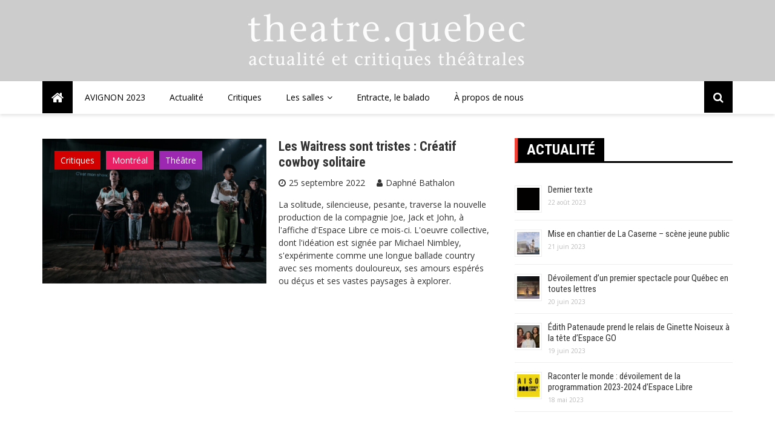

--- FILE ---
content_type: text/html; charset=UTF-8
request_url: https://theatre.quebec/tag/western/
body_size: 15494
content:
<!doctype html>
<html lang="fr-FR">
<head>
	<meta charset="UTF-8">
	<meta name="viewport" content="width=device-width, initial-scale=1">
	<link rel="profile" href="http://gmpg.org/xfn/11">

	<title>western &#8211; Theatre.Quebec</title>
<meta name='robots' content='max-image-preview:large' />
<link rel='dns-prefetch' href='//fonts.googleapis.com' />
<link rel="alternate" type="application/rss+xml" title="Theatre.Quebec &raquo; Flux" href="https://theatre.quebec/feed/" />
<link rel="alternate" type="application/rss+xml" title="Theatre.Quebec &raquo; Flux des commentaires" href="https://theatre.quebec/comments/feed/" />
<link rel="alternate" type="application/rss+xml" title="Theatre.Quebec &raquo; Flux de l’étiquette western" href="https://theatre.quebec/tag/western/feed/" />
		<!-- This site uses the Google Analytics by MonsterInsights plugin v9.11.1 - Using Analytics tracking - https://www.monsterinsights.com/ -->
							<script src="//www.googletagmanager.com/gtag/js?id=G-JB0YT9BNED"  data-cfasync="false" data-wpfc-render="false" type="text/javascript" async></script>
			<script data-cfasync="false" data-wpfc-render="false" type="text/javascript">
				var mi_version = '9.11.1';
				var mi_track_user = true;
				var mi_no_track_reason = '';
								var MonsterInsightsDefaultLocations = {"page_location":"https:\/\/theatre.quebec\/tag\/western\/"};
								if ( typeof MonsterInsightsPrivacyGuardFilter === 'function' ) {
					var MonsterInsightsLocations = (typeof MonsterInsightsExcludeQuery === 'object') ? MonsterInsightsPrivacyGuardFilter( MonsterInsightsExcludeQuery ) : MonsterInsightsPrivacyGuardFilter( MonsterInsightsDefaultLocations );
				} else {
					var MonsterInsightsLocations = (typeof MonsterInsightsExcludeQuery === 'object') ? MonsterInsightsExcludeQuery : MonsterInsightsDefaultLocations;
				}

								var disableStrs = [
										'ga-disable-G-JB0YT9BNED',
									];

				/* Function to detect opted out users */
				function __gtagTrackerIsOptedOut() {
					for (var index = 0; index < disableStrs.length; index++) {
						if (document.cookie.indexOf(disableStrs[index] + '=true') > -1) {
							return true;
						}
					}

					return false;
				}

				/* Disable tracking if the opt-out cookie exists. */
				if (__gtagTrackerIsOptedOut()) {
					for (var index = 0; index < disableStrs.length; index++) {
						window[disableStrs[index]] = true;
					}
				}

				/* Opt-out function */
				function __gtagTrackerOptout() {
					for (var index = 0; index < disableStrs.length; index++) {
						document.cookie = disableStrs[index] + '=true; expires=Thu, 31 Dec 2099 23:59:59 UTC; path=/';
						window[disableStrs[index]] = true;
					}
				}

				if ('undefined' === typeof gaOptout) {
					function gaOptout() {
						__gtagTrackerOptout();
					}
				}
								window.dataLayer = window.dataLayer || [];

				window.MonsterInsightsDualTracker = {
					helpers: {},
					trackers: {},
				};
				if (mi_track_user) {
					function __gtagDataLayer() {
						dataLayer.push(arguments);
					}

					function __gtagTracker(type, name, parameters) {
						if (!parameters) {
							parameters = {};
						}

						if (parameters.send_to) {
							__gtagDataLayer.apply(null, arguments);
							return;
						}

						if (type === 'event') {
														parameters.send_to = monsterinsights_frontend.v4_id;
							var hookName = name;
							if (typeof parameters['event_category'] !== 'undefined') {
								hookName = parameters['event_category'] + ':' + name;
							}

							if (typeof MonsterInsightsDualTracker.trackers[hookName] !== 'undefined') {
								MonsterInsightsDualTracker.trackers[hookName](parameters);
							} else {
								__gtagDataLayer('event', name, parameters);
							}
							
						} else {
							__gtagDataLayer.apply(null, arguments);
						}
					}

					__gtagTracker('js', new Date());
					__gtagTracker('set', {
						'developer_id.dZGIzZG': true,
											});
					if ( MonsterInsightsLocations.page_location ) {
						__gtagTracker('set', MonsterInsightsLocations);
					}
										__gtagTracker('config', 'G-JB0YT9BNED', {"forceSSL":"true","link_attribution":"true"} );
										window.gtag = __gtagTracker;										(function () {
						/* https://developers.google.com/analytics/devguides/collection/analyticsjs/ */
						/* ga and __gaTracker compatibility shim. */
						var noopfn = function () {
							return null;
						};
						var newtracker = function () {
							return new Tracker();
						};
						var Tracker = function () {
							return null;
						};
						var p = Tracker.prototype;
						p.get = noopfn;
						p.set = noopfn;
						p.send = function () {
							var args = Array.prototype.slice.call(arguments);
							args.unshift('send');
							__gaTracker.apply(null, args);
						};
						var __gaTracker = function () {
							var len = arguments.length;
							if (len === 0) {
								return;
							}
							var f = arguments[len - 1];
							if (typeof f !== 'object' || f === null || typeof f.hitCallback !== 'function') {
								if ('send' === arguments[0]) {
									var hitConverted, hitObject = false, action;
									if ('event' === arguments[1]) {
										if ('undefined' !== typeof arguments[3]) {
											hitObject = {
												'eventAction': arguments[3],
												'eventCategory': arguments[2],
												'eventLabel': arguments[4],
												'value': arguments[5] ? arguments[5] : 1,
											}
										}
									}
									if ('pageview' === arguments[1]) {
										if ('undefined' !== typeof arguments[2]) {
											hitObject = {
												'eventAction': 'page_view',
												'page_path': arguments[2],
											}
										}
									}
									if (typeof arguments[2] === 'object') {
										hitObject = arguments[2];
									}
									if (typeof arguments[5] === 'object') {
										Object.assign(hitObject, arguments[5]);
									}
									if ('undefined' !== typeof arguments[1].hitType) {
										hitObject = arguments[1];
										if ('pageview' === hitObject.hitType) {
											hitObject.eventAction = 'page_view';
										}
									}
									if (hitObject) {
										action = 'timing' === arguments[1].hitType ? 'timing_complete' : hitObject.eventAction;
										hitConverted = mapArgs(hitObject);
										__gtagTracker('event', action, hitConverted);
									}
								}
								return;
							}

							function mapArgs(args) {
								var arg, hit = {};
								var gaMap = {
									'eventCategory': 'event_category',
									'eventAction': 'event_action',
									'eventLabel': 'event_label',
									'eventValue': 'event_value',
									'nonInteraction': 'non_interaction',
									'timingCategory': 'event_category',
									'timingVar': 'name',
									'timingValue': 'value',
									'timingLabel': 'event_label',
									'page': 'page_path',
									'location': 'page_location',
									'title': 'page_title',
									'referrer' : 'page_referrer',
								};
								for (arg in args) {
																		if (!(!args.hasOwnProperty(arg) || !gaMap.hasOwnProperty(arg))) {
										hit[gaMap[arg]] = args[arg];
									} else {
										hit[arg] = args[arg];
									}
								}
								return hit;
							}

							try {
								f.hitCallback();
							} catch (ex) {
							}
						};
						__gaTracker.create = newtracker;
						__gaTracker.getByName = newtracker;
						__gaTracker.getAll = function () {
							return [];
						};
						__gaTracker.remove = noopfn;
						__gaTracker.loaded = true;
						window['__gaTracker'] = __gaTracker;
					})();
									} else {
										console.log("");
					(function () {
						function __gtagTracker() {
							return null;
						}

						window['__gtagTracker'] = __gtagTracker;
						window['gtag'] = __gtagTracker;
					})();
									}
			</script>
							<!-- / Google Analytics by MonsterInsights -->
		<style id='wp-img-auto-sizes-contain-inline-css' type='text/css'>
img:is([sizes=auto i],[sizes^="auto," i]){contain-intrinsic-size:3000px 1500px}
/*# sourceURL=wp-img-auto-sizes-contain-inline-css */
</style>
<style id='wp-emoji-styles-inline-css' type='text/css'>

	img.wp-smiley, img.emoji {
		display: inline !important;
		border: none !important;
		box-shadow: none !important;
		height: 1em !important;
		width: 1em !important;
		margin: 0 0.07em !important;
		vertical-align: -0.1em !important;
		background: none !important;
		padding: 0 !important;
	}
/*# sourceURL=wp-emoji-styles-inline-css */
</style>
<style id='wp-block-library-inline-css' type='text/css'>
:root{--wp-block-synced-color:#7a00df;--wp-block-synced-color--rgb:122,0,223;--wp-bound-block-color:var(--wp-block-synced-color);--wp-editor-canvas-background:#ddd;--wp-admin-theme-color:#007cba;--wp-admin-theme-color--rgb:0,124,186;--wp-admin-theme-color-darker-10:#006ba1;--wp-admin-theme-color-darker-10--rgb:0,107,160.5;--wp-admin-theme-color-darker-20:#005a87;--wp-admin-theme-color-darker-20--rgb:0,90,135;--wp-admin-border-width-focus:2px}@media (min-resolution:192dpi){:root{--wp-admin-border-width-focus:1.5px}}.wp-element-button{cursor:pointer}:root .has-very-light-gray-background-color{background-color:#eee}:root .has-very-dark-gray-background-color{background-color:#313131}:root .has-very-light-gray-color{color:#eee}:root .has-very-dark-gray-color{color:#313131}:root .has-vivid-green-cyan-to-vivid-cyan-blue-gradient-background{background:linear-gradient(135deg,#00d084,#0693e3)}:root .has-purple-crush-gradient-background{background:linear-gradient(135deg,#34e2e4,#4721fb 50%,#ab1dfe)}:root .has-hazy-dawn-gradient-background{background:linear-gradient(135deg,#faaca8,#dad0ec)}:root .has-subdued-olive-gradient-background{background:linear-gradient(135deg,#fafae1,#67a671)}:root .has-atomic-cream-gradient-background{background:linear-gradient(135deg,#fdd79a,#004a59)}:root .has-nightshade-gradient-background{background:linear-gradient(135deg,#330968,#31cdcf)}:root .has-midnight-gradient-background{background:linear-gradient(135deg,#020381,#2874fc)}:root{--wp--preset--font-size--normal:16px;--wp--preset--font-size--huge:42px}.has-regular-font-size{font-size:1em}.has-larger-font-size{font-size:2.625em}.has-normal-font-size{font-size:var(--wp--preset--font-size--normal)}.has-huge-font-size{font-size:var(--wp--preset--font-size--huge)}.has-text-align-center{text-align:center}.has-text-align-left{text-align:left}.has-text-align-right{text-align:right}.has-fit-text{white-space:nowrap!important}#end-resizable-editor-section{display:none}.aligncenter{clear:both}.items-justified-left{justify-content:flex-start}.items-justified-center{justify-content:center}.items-justified-right{justify-content:flex-end}.items-justified-space-between{justify-content:space-between}.screen-reader-text{border:0;clip-path:inset(50%);height:1px;margin:-1px;overflow:hidden;padding:0;position:absolute;width:1px;word-wrap:normal!important}.screen-reader-text:focus{background-color:#ddd;clip-path:none;color:#444;display:block;font-size:1em;height:auto;left:5px;line-height:normal;padding:15px 23px 14px;text-decoration:none;top:5px;width:auto;z-index:100000}html :where(.has-border-color){border-style:solid}html :where([style*=border-top-color]){border-top-style:solid}html :where([style*=border-right-color]){border-right-style:solid}html :where([style*=border-bottom-color]){border-bottom-style:solid}html :where([style*=border-left-color]){border-left-style:solid}html :where([style*=border-width]){border-style:solid}html :where([style*=border-top-width]){border-top-style:solid}html :where([style*=border-right-width]){border-right-style:solid}html :where([style*=border-bottom-width]){border-bottom-style:solid}html :where([style*=border-left-width]){border-left-style:solid}html :where(img[class*=wp-image-]){height:auto;max-width:100%}:where(figure){margin:0 0 1em}html :where(.is-position-sticky){--wp-admin--admin-bar--position-offset:var(--wp-admin--admin-bar--height,0px)}@media screen and (max-width:600px){html :where(.is-position-sticky){--wp-admin--admin-bar--position-offset:0px}}

/*# sourceURL=wp-block-library-inline-css */
</style><style id='global-styles-inline-css' type='text/css'>
:root{--wp--preset--aspect-ratio--square: 1;--wp--preset--aspect-ratio--4-3: 4/3;--wp--preset--aspect-ratio--3-4: 3/4;--wp--preset--aspect-ratio--3-2: 3/2;--wp--preset--aspect-ratio--2-3: 2/3;--wp--preset--aspect-ratio--16-9: 16/9;--wp--preset--aspect-ratio--9-16: 9/16;--wp--preset--color--black: #000000;--wp--preset--color--cyan-bluish-gray: #abb8c3;--wp--preset--color--white: #ffffff;--wp--preset--color--pale-pink: #f78da7;--wp--preset--color--vivid-red: #cf2e2e;--wp--preset--color--luminous-vivid-orange: #ff6900;--wp--preset--color--luminous-vivid-amber: #fcb900;--wp--preset--color--light-green-cyan: #7bdcb5;--wp--preset--color--vivid-green-cyan: #00d084;--wp--preset--color--pale-cyan-blue: #8ed1fc;--wp--preset--color--vivid-cyan-blue: #0693e3;--wp--preset--color--vivid-purple: #9b51e0;--wp--preset--gradient--vivid-cyan-blue-to-vivid-purple: linear-gradient(135deg,rgb(6,147,227) 0%,rgb(155,81,224) 100%);--wp--preset--gradient--light-green-cyan-to-vivid-green-cyan: linear-gradient(135deg,rgb(122,220,180) 0%,rgb(0,208,130) 100%);--wp--preset--gradient--luminous-vivid-amber-to-luminous-vivid-orange: linear-gradient(135deg,rgb(252,185,0) 0%,rgb(255,105,0) 100%);--wp--preset--gradient--luminous-vivid-orange-to-vivid-red: linear-gradient(135deg,rgb(255,105,0) 0%,rgb(207,46,46) 100%);--wp--preset--gradient--very-light-gray-to-cyan-bluish-gray: linear-gradient(135deg,rgb(238,238,238) 0%,rgb(169,184,195) 100%);--wp--preset--gradient--cool-to-warm-spectrum: linear-gradient(135deg,rgb(74,234,220) 0%,rgb(151,120,209) 20%,rgb(207,42,186) 40%,rgb(238,44,130) 60%,rgb(251,105,98) 80%,rgb(254,248,76) 100%);--wp--preset--gradient--blush-light-purple: linear-gradient(135deg,rgb(255,206,236) 0%,rgb(152,150,240) 100%);--wp--preset--gradient--blush-bordeaux: linear-gradient(135deg,rgb(254,205,165) 0%,rgb(254,45,45) 50%,rgb(107,0,62) 100%);--wp--preset--gradient--luminous-dusk: linear-gradient(135deg,rgb(255,203,112) 0%,rgb(199,81,192) 50%,rgb(65,88,208) 100%);--wp--preset--gradient--pale-ocean: linear-gradient(135deg,rgb(255,245,203) 0%,rgb(182,227,212) 50%,rgb(51,167,181) 100%);--wp--preset--gradient--electric-grass: linear-gradient(135deg,rgb(202,248,128) 0%,rgb(113,206,126) 100%);--wp--preset--gradient--midnight: linear-gradient(135deg,rgb(2,3,129) 0%,rgb(40,116,252) 100%);--wp--preset--font-size--small: 13px;--wp--preset--font-size--medium: 20px;--wp--preset--font-size--large: 36px;--wp--preset--font-size--x-large: 42px;--wp--preset--spacing--20: 0.44rem;--wp--preset--spacing--30: 0.67rem;--wp--preset--spacing--40: 1rem;--wp--preset--spacing--50: 1.5rem;--wp--preset--spacing--60: 2.25rem;--wp--preset--spacing--70: 3.38rem;--wp--preset--spacing--80: 5.06rem;--wp--preset--shadow--natural: 6px 6px 9px rgba(0, 0, 0, 0.2);--wp--preset--shadow--deep: 12px 12px 50px rgba(0, 0, 0, 0.4);--wp--preset--shadow--sharp: 6px 6px 0px rgba(0, 0, 0, 0.2);--wp--preset--shadow--outlined: 6px 6px 0px -3px rgb(255, 255, 255), 6px 6px rgb(0, 0, 0);--wp--preset--shadow--crisp: 6px 6px 0px rgb(0, 0, 0);}:where(.is-layout-flex){gap: 0.5em;}:where(.is-layout-grid){gap: 0.5em;}body .is-layout-flex{display: flex;}.is-layout-flex{flex-wrap: wrap;align-items: center;}.is-layout-flex > :is(*, div){margin: 0;}body .is-layout-grid{display: grid;}.is-layout-grid > :is(*, div){margin: 0;}:where(.wp-block-columns.is-layout-flex){gap: 2em;}:where(.wp-block-columns.is-layout-grid){gap: 2em;}:where(.wp-block-post-template.is-layout-flex){gap: 1.25em;}:where(.wp-block-post-template.is-layout-grid){gap: 1.25em;}.has-black-color{color: var(--wp--preset--color--black) !important;}.has-cyan-bluish-gray-color{color: var(--wp--preset--color--cyan-bluish-gray) !important;}.has-white-color{color: var(--wp--preset--color--white) !important;}.has-pale-pink-color{color: var(--wp--preset--color--pale-pink) !important;}.has-vivid-red-color{color: var(--wp--preset--color--vivid-red) !important;}.has-luminous-vivid-orange-color{color: var(--wp--preset--color--luminous-vivid-orange) !important;}.has-luminous-vivid-amber-color{color: var(--wp--preset--color--luminous-vivid-amber) !important;}.has-light-green-cyan-color{color: var(--wp--preset--color--light-green-cyan) !important;}.has-vivid-green-cyan-color{color: var(--wp--preset--color--vivid-green-cyan) !important;}.has-pale-cyan-blue-color{color: var(--wp--preset--color--pale-cyan-blue) !important;}.has-vivid-cyan-blue-color{color: var(--wp--preset--color--vivid-cyan-blue) !important;}.has-vivid-purple-color{color: var(--wp--preset--color--vivid-purple) !important;}.has-black-background-color{background-color: var(--wp--preset--color--black) !important;}.has-cyan-bluish-gray-background-color{background-color: var(--wp--preset--color--cyan-bluish-gray) !important;}.has-white-background-color{background-color: var(--wp--preset--color--white) !important;}.has-pale-pink-background-color{background-color: var(--wp--preset--color--pale-pink) !important;}.has-vivid-red-background-color{background-color: var(--wp--preset--color--vivid-red) !important;}.has-luminous-vivid-orange-background-color{background-color: var(--wp--preset--color--luminous-vivid-orange) !important;}.has-luminous-vivid-amber-background-color{background-color: var(--wp--preset--color--luminous-vivid-amber) !important;}.has-light-green-cyan-background-color{background-color: var(--wp--preset--color--light-green-cyan) !important;}.has-vivid-green-cyan-background-color{background-color: var(--wp--preset--color--vivid-green-cyan) !important;}.has-pale-cyan-blue-background-color{background-color: var(--wp--preset--color--pale-cyan-blue) !important;}.has-vivid-cyan-blue-background-color{background-color: var(--wp--preset--color--vivid-cyan-blue) !important;}.has-vivid-purple-background-color{background-color: var(--wp--preset--color--vivid-purple) !important;}.has-black-border-color{border-color: var(--wp--preset--color--black) !important;}.has-cyan-bluish-gray-border-color{border-color: var(--wp--preset--color--cyan-bluish-gray) !important;}.has-white-border-color{border-color: var(--wp--preset--color--white) !important;}.has-pale-pink-border-color{border-color: var(--wp--preset--color--pale-pink) !important;}.has-vivid-red-border-color{border-color: var(--wp--preset--color--vivid-red) !important;}.has-luminous-vivid-orange-border-color{border-color: var(--wp--preset--color--luminous-vivid-orange) !important;}.has-luminous-vivid-amber-border-color{border-color: var(--wp--preset--color--luminous-vivid-amber) !important;}.has-light-green-cyan-border-color{border-color: var(--wp--preset--color--light-green-cyan) !important;}.has-vivid-green-cyan-border-color{border-color: var(--wp--preset--color--vivid-green-cyan) !important;}.has-pale-cyan-blue-border-color{border-color: var(--wp--preset--color--pale-cyan-blue) !important;}.has-vivid-cyan-blue-border-color{border-color: var(--wp--preset--color--vivid-cyan-blue) !important;}.has-vivid-purple-border-color{border-color: var(--wp--preset--color--vivid-purple) !important;}.has-vivid-cyan-blue-to-vivid-purple-gradient-background{background: var(--wp--preset--gradient--vivid-cyan-blue-to-vivid-purple) !important;}.has-light-green-cyan-to-vivid-green-cyan-gradient-background{background: var(--wp--preset--gradient--light-green-cyan-to-vivid-green-cyan) !important;}.has-luminous-vivid-amber-to-luminous-vivid-orange-gradient-background{background: var(--wp--preset--gradient--luminous-vivid-amber-to-luminous-vivid-orange) !important;}.has-luminous-vivid-orange-to-vivid-red-gradient-background{background: var(--wp--preset--gradient--luminous-vivid-orange-to-vivid-red) !important;}.has-very-light-gray-to-cyan-bluish-gray-gradient-background{background: var(--wp--preset--gradient--very-light-gray-to-cyan-bluish-gray) !important;}.has-cool-to-warm-spectrum-gradient-background{background: var(--wp--preset--gradient--cool-to-warm-spectrum) !important;}.has-blush-light-purple-gradient-background{background: var(--wp--preset--gradient--blush-light-purple) !important;}.has-blush-bordeaux-gradient-background{background: var(--wp--preset--gradient--blush-bordeaux) !important;}.has-luminous-dusk-gradient-background{background: var(--wp--preset--gradient--luminous-dusk) !important;}.has-pale-ocean-gradient-background{background: var(--wp--preset--gradient--pale-ocean) !important;}.has-electric-grass-gradient-background{background: var(--wp--preset--gradient--electric-grass) !important;}.has-midnight-gradient-background{background: var(--wp--preset--gradient--midnight) !important;}.has-small-font-size{font-size: var(--wp--preset--font-size--small) !important;}.has-medium-font-size{font-size: var(--wp--preset--font-size--medium) !important;}.has-large-font-size{font-size: var(--wp--preset--font-size--large) !important;}.has-x-large-font-size{font-size: var(--wp--preset--font-size--x-large) !important;}
/*# sourceURL=global-styles-inline-css */
</style>

<style id='classic-theme-styles-inline-css' type='text/css'>
/*! This file is auto-generated */
.wp-block-button__link{color:#fff;background-color:#32373c;border-radius:9999px;box-shadow:none;text-decoration:none;padding:calc(.667em + 2px) calc(1.333em + 2px);font-size:1.125em}.wp-block-file__button{background:#32373c;color:#fff;text-decoration:none}
/*# sourceURL=/wp-includes/css/classic-themes.min.css */
</style>
<link rel='stylesheet' id='fb-widget-frontend-style-css' href='https://theatre.quebec/wp-content/plugins/facebook-pagelike-widget/assets/css/style.css?ver=1.0.0' type='text/css' media='all' />
<link rel='stylesheet' id='royale-news-pro-style-css' href='https://theatre.quebec/wp-content/themes/royale-news-pro/style.css?ver=2.1.2' type='text/css' media='all' />
<link rel='stylesheet' id='royale-news-pro-font-css' href='//fonts.googleapis.com/css?family=Roboto+Condensed%3A400%2C400i%2C700%2C700i%7COpen+Sans%3A400%2C400i%2C600%2C600i%2C700%2C700i%2C800%2C800i&#038;subset=latin%2Clatin-ext&#038;ver=6.9' type='text/css' media='all' />
<link rel='stylesheet' id='royale-news-pro-fontawesome-css' href='https://theatre.quebec/wp-content/themes/royale-news-pro/assets/dist/fonts/fontawesome.css?ver=2.1.2' type='text/css' media='all' />
<link rel='stylesheet' id='royale-news-pro-main-css' href='https://theatre.quebec/wp-content/themes/royale-news-pro/assets/dist/css/main.css?ver=2.1.2' type='text/css' media='all' />
<link rel='stylesheet' id='fancybox-css' href='https://theatre.quebec/wp-content/plugins/easy-fancybox/fancybox/1.5.4/jquery.fancybox.min.css?ver=6.9' type='text/css' media='screen' />
<style id='fancybox-inline-css' type='text/css'>
#fancybox-outer{background:#ffffff}#fancybox-content{background:#ffffff;border-color:#ffffff;color:#000000;}#fancybox-title,#fancybox-title-float-main{color:#fff}
/*# sourceURL=fancybox-inline-css */
</style>
<script type="text/javascript" src="https://theatre.quebec/wp-content/plugins/google-analytics-for-wordpress/assets/js/frontend-gtag.min.js?ver=9.11.1" id="monsterinsights-frontend-script-js" async="async" data-wp-strategy="async"></script>
<script data-cfasync="false" data-wpfc-render="false" type="text/javascript" id='monsterinsights-frontend-script-js-extra'>/* <![CDATA[ */
var monsterinsights_frontend = {"js_events_tracking":"true","download_extensions":"doc,pdf,ppt,zip,xls,docx,pptx,xlsx","inbound_paths":"[{\"path\":\"\\\/go\\\/\",\"label\":\"affiliate\"},{\"path\":\"\\\/recommend\\\/\",\"label\":\"affiliate\"}]","home_url":"https:\/\/theatre.quebec","hash_tracking":"false","v4_id":"G-JB0YT9BNED"};/* ]]> */
</script>
<script type="text/javascript" src="https://theatre.quebec/wp-includes/js/jquery/jquery.min.js?ver=3.7.1" id="jquery-core-js"></script>
<script type="text/javascript" src="https://theatre.quebec/wp-includes/js/jquery/jquery-migrate.min.js?ver=3.4.1" id="jquery-migrate-js"></script>
<link rel="https://api.w.org/" href="https://theatre.quebec/wp-json/" /><link rel="alternate" title="JSON" type="application/json" href="https://theatre.quebec/wp-json/wp/v2/tags/722" /><link rel="EditURI" type="application/rsd+xml" title="RSD" href="https://theatre.quebec/xmlrpc.php?rsd" />
<meta name="generator" content="WordPress 6.9" />
<meta name="generator" content="Seriously Simple Podcasting 3.14.2" />

<link rel="alternate" type="application/rss+xml" title="Flux RSS du podcast" href="https://theatre.quebec/feed/podcast" />

		<style type="text/css">.pp-podcast {opacity: 0;}</style>
		               
        <style>
                            .header-mask {
                    background-color: rgba(0,0,0,0.2);
                }
                                .site-title {
                    font-size: 32pxpx;
                }
                                .header-style-2 .logo-section,
                .middle-header {
                    padding-top: 20px;
                }
                                .header-style-2 .logo-section,
                .middle-header {
                    padding-bottom: 20px;
                }
                                .header-style-2 .menu-section,
                .bottom-header,
                .mean-container .mean-nav {
                    background-color: rgba(255,255,255,1);
                }
                                .main-navigation .primary-menu > li > a,
                .mean-container .mean-nav ul li a,
                .mean-container .mean-nav ul li li a {
                    color: rgba(0,0,0,1);
                }

                .mean-container .mean-nav ul li a.mean-expand,
                .mean-container .mean-nav ul li a.mean-expand {
                    color: rgba(0,0,0,1);
                }
                                .main-navigation .primary-menu li a:hover {
                    color: #1e73be;
                }
                                .main-navigation .primary-menu li a:hover {
                    background-color: rgba(255,255,255,0);
                }
                                .main-navigation .primary-menu li.current_page_item > a, 
                .main-navigation .primary-menu li.current_page_item > a:hover,
                .main-navigation .primary-menu li.current-menu-item > a, 
                .main-navigation .primary-menu li.current-menu-item > a:hover {
                    color: #ffffff;
                }
                                .main-navigation .primary-menu li.current_page_item > a, 
                .main-navigation .primary-menu li.current_page_item > a:hover,
                .main-navigation .primary-menu li.current-menu-item > a, 
                .main-navigation .primary-menu li.current-menu-item > a:hover {
                    background-color: rgba(30,115,190,0.75);
                }
                                .main-navigation ul ul {
                    background-color: rgba(0,0,0,1);
                }
                                .main-navigation .primary-menu li .sub-menu li a {
                    color: rgba(255,255,255,1);
                }
                                .main-navigation .primary-menu li .sub-menu li a {
                    background-color: rgba(0,0,0,1);
                }
                                .main-navigation .primary-menu li .sub-menu li a:hover {
                    color: #f44336;
                }
                                .main-navigation .primary-menu li .sub-menu li a:hover {
                    background-color: rgba(0,0,0,0);
                }
                                .search-icon {
                    color: rgba(255,255,255,1);
                }
                                .search-icon {
                    background-color: #000000;
                }
                                .header-layout-one .main-navigation .menu-home-icon a,
                .header-style-2 .main-navigation .menu-home-icon a {
                    color: rgba(255,255,255,1);
                }
                                .header-layout-one .main-navigation .menu-home-icon a, 
                .header-style-2 .main-navigation .menu-home-icon a {
                    background-color: #000000;
                }
                            
            .breadcrumbs .trail-browse {
                color: #fff;
            }

            .cat-links a:nth-child(1) {
    			background-color: #d30000;
    		}
    		.cat-links a:nth-child(2) {
    			background-color: #E91E63;
    		}
    		.cat-links a:nth-child(3) {
    			background-color: #9C27B0;
    		}
    		.cat-links a:nth-child(4) {
    			background-color: #673AB7;
    		}
    		.cat-links a:nth-child(5) {
    			background-color: #3F51B5;
    		}
    		.cat-links a:nth-child(6) {
    			background-color: #2196F3;
    		}
    		.cat-links a:nth-child(7) {
    			background-color: #03A9F4;
    		}
                            .ticker-title-container,
                .breadcrumbs .trail-browse,
                .page-numbers.current,
                #searchsubmit,
                .news-content a.btn-more,
                .ticker-under-header .owl-carousel .owl-nav button.owl-prev, 
                .ticker-under-header .owl-carousel .owl-nav button.owl-next {
                    background-color: #1e73be;
                }

                .breadcrumbs .trail-browse::after {
                    border-left-color: #1e73be;
                }

                .single-post-share .post-share li a,
                .page-numbers, .scroll-top,
                .scroll-top {
                    border-color: #1e73be;
                }

                .scroll-top,
                .footer .widget-title {
                    color: #1e73be;
                }
                                .ticker-news a:hover,
                .social-menu li a[href*=".com"]:hover::before,
                .news-title a:hover,
                .entry-meta a:hover,
                .widget a:hover,
                .post-navigation .nav-links .nav-previous a:hover,
                .post-navigation .nav-links .nav-next a:hover,
                .related-slider .owl-item .item .news-title a:hover,
                .news-detail .entry-meta .cat-links a:hover,
                .comments-area a:hover,
                .breadcrumbs li a:hover span,
                .menu-footer-menu-container ul li a:hover {
                    color: #c90000;
                }
                                .search-form-container::before {
                    border-bottom-color: #000000;
                }

                #searchsubmit:hover,
                .breadcrumb-container,
                button:hover, input[type="button"]:hover, 
                input[type="reset"]:hover, 
                input[type="submit"]:hover,
                .news-content a.btn-more:hover,
                .cat-links a:hover,
                .page-numbers:hover,
                .single-post-share .post-share li a:hover,
                .scroll-top:hover,
                .search-form-container .search-form,
                .ticker-under-header .owl-carousel .owl-nav button.owl-prev:hover, 
                .ticker-under-header .owl-carousel .owl-nav button.owl-next:hover {
                    background-color: #000000;
                }

                .search-form-container .search-form,
                .page-numbers:hover,
                .single-post-share .post-share li a:hover,
                .scroll-top:hover {
                    border-color: #000000;
                }

                .news-section-info, 
                .sidebar .widget-info {
                    border-left-color: #000000;
                }

                .sidebar .sidebar-widget-info,
                .news-section-title {

                    border-bottom-color: #000000;
                }
                                header .site-title {
                    font-family: Roboto Condensed;
                }
                                @media (min-width: 1024px) {
                
                    header .site-title {
                        font-size: 32px;
                    }
                }
                                header .site-title {
                    font-weight: 700;
                }
                                header .site-title {
                    font-style: normal;
                }
                                header .site-title {
                    text-transform: uppercase;
                }
                                header .site-title {
                    line-height: 1.2;
                }
                                header .site-title {
                    letter-spacing: 0.25px;
                }
                                body,
                .royale-news-pro-news-trending-posts .news-title,
                .royale-news-pro-news-recent-posts .news-title {

                    font-family: Open Sans;
                }
                                body,
                .royale-news-pro-news-trending-posts .news-title,
                .royale-news-pro-news-recent-posts .news-title {
                    font-size: 14px;
                }
                                body,
                .royale-news-pro-news-trending-posts .news-title,
                .royale-news-pro-news-recent-posts .news-title {
                    font-weight: 400;
                }
                                body,
                .royale-news-pro-news-trending-posts .news-title,
                .royale-news-pro-news-recent-posts .news-title {
                    line-height: 1.5;
                }
                                h1,h2,h3,h4,h5,h6,
                .h1,.h2,.h3,.h4,.h5,.h6 {
                    font-family: Roboto Condensed;
                }
                                @media (min-width: 1024px) {
                    h1, .h1 {
                        font-size: 36px;
                    }
                }
                                h1, .h1 {
                    font-weight: 700;
                }
                                h1, .h1 {
                    font-style: normal;
                }
                                h1, .h1 {
                    text-transform: none;
                }
                                h1, .h1 {
                    line-height: 1.2;
                }
                                h1, .h1 {
                    letter-spacing: 0px;
                }
                                @media (min-width: 1024px) {
                    h2, .h2 {
                        font-size: 32px;
                    }
                }
                                h2, .h2 {
                    font-weight: 700;
                }
                                h2, .h2 {
                    font-style: normal;
                }
                                h2, .h2 {
                    text-transform: none;
                }
                                h2, .h2 {
                    line-height: 1.2;
                }
                                h2, .h2 {
                    letter-spacing: 0px;
                }
                                @media (min-width: 1024px) {
                    h3, .h3 {
                        font-size: 24px;
                    }
                }
                                h3, .h3 {
                    font-weight: 700;
                }
                                h3, .h3 {
                    font-style: normal;
                }
                                h3, .h3 {
                    text-transform: none;
                }
                                h3, .h3 {
                    line-height: 1.2;
                }
                                h3, .h3 {
                    letter-spacing: 0px;
                }
                                @media (min-width: 1024px) {
                    h4, .h4 {
                        font-size: 18px;
                    }
                }
                                h4, .h4 {
                    font-weight: 700;
                }
                                h4, .h4 {
                    font-style: normal;
                }
                                h4, .h4 {
                    text-transform: none;
                }
                                h4, .h4 {
                    line-height: 1.2;
                }
                                h4, .h4{
                    letter-spacing: 0px;
                }
                                @media (min-width: 1024px) {
                    h5, .h5 {
                        font-size: 17px;
                    }
                }
                                h5, .h5 {
                    font-weight: 700;
                }
                                h5, .h5 {
                    font-style: normal;
                }
                                h5, .h5 {
                    text-transform: none;
                }
                                h5, .h5 {
                    line-height: 1.2;
                }
                                h5, .h5 {
                    letter-spacing: 0px;
                }
                                @media (min-width: 1024px) {
                    h6, .h6 {
                        font-size: 16px;
                    }
                }
                                h6, .h6 {
                    font-weight: 700;
                }
                                h6, .h6 {
                    font-style: normal;
                }
                                h6, .h6 {
                    text-transform: none;
                }
                                h6, .h6 {
                    line-height: 1.2;
                }
                                h6, .h6 {
                    letter-spacing: 0px;
                }
                                .news-title,
                .single-post-title {
                    font-family: Roboto Condensed;
                }
                                @media (min-width: 1024px) {
                    .extra-big-news-title {
                        font-size: 28px;
                    }
                }
                                .extra-big-news-title {
                    font-weight: 700;
                }
                                .extra-big-news-title {
                    font-style: normal;
                }
                                .extra-big-news-title {
                    text-transform: none;
                }
                
                @media(min-width:1051px) {

                    .extra-big-news-title {

                        line-height: 1.2;
                    }
                }

                                .extra-big-news-title {
                
                    letter-spacing: 0px;
                }
                                @media (min-width: 1024px) {
                    .big-news-title {
                        font-size: 22px;
                    }
                }
                                .big-news-title {
                    font-weight: 700;
                }
                                .big-news-title {
                    font-style: normal;
                }
                                .big-news-title {
                    text-transform: none;
                }
                
                @media(min-width:1051px) {

                    .big-news-title {

                        line-height: 1.2;
                    }
                }

                                .big-news-title {
                
                    letter-spacing: 0px;
                }
                                @media (min-width: 1024px) {
                    .small-news-title {
                        font-size: 18px;
                    }
                }
                                .small-news-title {
                    font-weight: 700;
                }
                                .small-news-title {
                    font-style: normal;
                }
                                .small-news-title {
                    text-transform: none;
                }
                
                @media(min-width:1051px) {

                    .small-news-title {

                        line-height: 1.2;
                    }
                }

                                .small-news-title {
                
                    letter-spacing: 0px;
                }
                                .entry-meta a {
                    font-family: Open Sans;
                }
                                @media (min-width: 1024px) {
                    .entry-meta a {
                        font-size: 14px;
                    }
                }
                                .entry-meta a {
                    font-weight: 400;
                }
                                .entry-meta a {
                    font-style: normal;
                }
                                .entry-meta a {
                    text-transform: none;
                }
                
                @media(min-width:1051px) {

                    .entry-meta a {

                        line-height: 1;
                    }
                }

                                .entry-meta a {
                
                    letter-spacing: 0px;
                }
                                .main-navigation .primary-menu li a {
                    font-family: Open Sans;
                }
                                @media (min-width: 1024px) {
                    .main-navigation .primary-menu li a {
                        font-size: 14px;
                    }
                }
                                .main-navigation .primary-menu li a {
                    font-weight: 400;
                }
                                .main-navigation .primary-menu li a {
                    font-style: normal;
                }
                                .main-navigation .primary-menu li a {
                    text-transform: none;
                }
                                .main-navigation .primary-menu li a {
                
                    letter-spacing: 0px;
                }
                                @media (min-width: 1024px) {
                    .main-navigation .primary-menu li .sub-menu li a {
                        font-size: 14px;
                    }
                }
                                .main-navigation .primary-menu li .sub-menu li a {
                    font-weight: 400;
                }
                                .main-navigation .primary-menu li .sub-menu li a {
                    font-style: normal;
                }
                                .main-navigation .primary-menu li .sub-menu li a {
                    text-transform: none;
                }
                                .main-navigation .primary-menu li .sub-menu li a {
                
                    letter-spacing: 0px;
                }
                                .related-news-section .section-title,
                .news-section .news-section-info .section-title,
                .news-section .news-section-title .section-title {
                    font-family: Roboto Condensed;
                }
                                @media (min-width: 1024px) {
                    .related-news-section .section-title,
                    .news-section .news-section-info .section-title,
                    .news-section .news-section-title .section-title {
                        font-size: 24px;
                    }
                }
                                .related-news-section .section-title,
                .news-section .news-section-info .section-title,
                .news-section .news-section-title .section-title {
                    font-weight: 700;
                }
                                .related-news-section .section-title,
                .news-section .news-section-info .section-title,
                .news-section .news-section-title .section-title {
                    font-style: normal;
                }
                                .related-news-section .section-title,
                .news-section .news-section-info .section-title,
                .news-section .news-section-title .section-title {
                    text-transform: uppercase;
                }
                
                @media(min-width:1051px) {

                    .related-news-section .section-title,
                    .news-section .news-section-info .section-title,
                    .news-section .news-section-title .section-title {

                        line-height: 1.2;
                    }
                }

                                .related-news-section .section-title,
                .news-section .news-section-info .section-title,
                .news-section .news-section-title .section-title {
                
                    letter-spacing: 0px;
                }
                                @media (min-width: 1024px) {
                    .news-cat-link {
                        font-size: 16px;
                    }
                }
                                .news-cat-link {
                    font-weight: 400;
                }
                                .news-cat-link {
                    font-style: normal;
                }
                                .news-cat-link {
                    text-transform: uppercase;
                }
                
                @media(min-width:1051px) {

                    .news-cat-link {

                        line-height: 2;
                    }
                }

                                .news-cat-link {
                
                    letter-spacing: 0px;
                }
                                .widget-info .widget-title,
                .sidebar .sidebar-widget-info .widget-title {
                    font-family: Roboto Condensed;
                }
                                @media (min-width: 1024px) {
                    .widget-info .widget-title,
                    .sidebar .sidebar-widget-info .widget-title {
                        font-size: 24px;
                    }
                }
                                .widget-info .widget-title,
                .sidebar .sidebar-widget-info .widget-title {
                    font-weight: 700;
                }
                                .widget-info .widget-title,
                .sidebar .sidebar-widget-info .widget-title {
                    font-style: normal;
                }
                                .widget-info .widget-title,
                .sidebar .sidebar-widget-info .widget-title {
                    text-transform: uppercase;
                }
                
                @media(min-width:1051px) {

                    .widget-info .widget-title,
                    .sidebar .sidebar-widget-info .widget-title {

                        line-height: 1.2;
                    }
                }

                                .widget-info .widget-title,
                .sidebar .sidebar-widget-info .widget-title {
                
                    letter-spacing: 0px;
                }
                                .rnp-pagination {

                    text-align: left;
                }
                                .news-section-info .section-title, .sidebar .widget-info .widget-title {

                    color: #ffffff                }
                                .news-cat-link {

                    color: #000000                }
                                .news-section-info .section-title,
                .sidebar .widget-info .widget-title {

                    background-color: #000000                }
                                .news-section-info, .sidebar .widget-info {

                    border-bottom-color: #000000                }
                                .news-section-info, .sidebar .widget-info {

                    border-left-color: #f44336                }
                        </style>
        		<style type="text/css">
					.site-title,
			.site-description {
				position: absolute;
				clip: rect(1px, 1px, 1px, 1px);
			}
				</style>
		<link rel="icon" href="https://theatre.quebec/wp-content/uploads/2021/09/cropped-tq_icon-1-32x32.png" sizes="32x32" />
<link rel="icon" href="https://theatre.quebec/wp-content/uploads/2021/09/cropped-tq_icon-1-192x192.png" sizes="192x192" />
<link rel="apple-touch-icon" href="https://theatre.quebec/wp-content/uploads/2021/09/cropped-tq_icon-1-180x180.png" />
<meta name="msapplication-TileImage" content="https://theatre.quebec/wp-content/uploads/2021/09/cropped-tq_icon-1-270x270.png" />
		<style type="text/css" id="wp-custom-css">
			.col-md-3 {float:right;}

.section-title  {
    
    display: none;
}
.news-section-info {
    
    display: none;
}

.tribe-events-calendar-list__event-featured-image {
    padding-top: 30px !important;
}
.editor-content-entry a {

    color: blue;
    text-decoration: underline;
}

.editor-content-entry a:hover {

    color: red;
    text-decoration: underline;
}
.footer {

    padding-top: 10px;
	padding-bottom: 10px;
}
.rpwe-block h3 {
    background: none !important;
    clear: none;
    margin-bottom: 0 !important;
    margin-top: 0 !important;
    font-weight: 400;
    font-size: 16px !important;
    line-height: 1.5em;}		</style>
		<link rel='stylesheet' id='rpwe-style-css' href='https://theatre.quebec/wp-content/plugins/recent-posts-widget-extended/assets/css/rpwe-frontend.css?ver=2.0.2' type='text/css' media='all' />
</head>

<body class="archive tag tag-western tag-722 wp-custom-logo wp-theme-royale-news-pro hfeed">
        <a class="skip-link screen-reader-text" href="#content">Skip to content</a>
	    <header class="site-header header-style-2">
		<div class="logo-section" style="background-image: url(https://jeanguyexplore.ca/wp-content/uploads/2021/08/entete1_tq.jpg);">
		<div class="header-mask"></div><!-- .header-mask -->
			<div class="container">
			<div class="site-identity">
				<a href="https://theatre.quebec/" class="custom-logo-link" rel="home"><img width="460" height="94" src="https://theatre.quebec/wp-content/uploads/2023/05/cropped-logo_TQ-1_blanc_2_copie.png" class="custom-logo" alt="Theatre.Quebec" decoding="async" srcset="https://theatre.quebec/wp-content/uploads/2023/05/cropped-logo_TQ-1_blanc_2_copie.png 460w, https://theatre.quebec/wp-content/uploads/2023/05/cropped-logo_TQ-1_blanc_2_copie-300x61.png 300w" sizes="(max-width: 460px) 100vw, 460px" /></a>			</div><!-- .site-identity -->
		</div><!-- .container -->
	</div><!-- .logo-section -->
	<div class="menu-section sticky-header">
		<div class="container">
			<div class="row">
				<div class="col-md-11">
					<div class="menu-container clearfix">
						<nav id="site-navigation" class="main-navigation" role="navigation">
		                    <div class="primary-menu-container"><ul id="primary-menu" class="primary-menu"><li class="menu-home-icon"><a href="https://theatre.quebec/"><i class="fa fa-home" aria-hidden="true"></i></a></li><li id="menu-item-43077" class="menu-item menu-item-type-custom menu-item-object-custom menu-item-43077"><a href="https://theatre.quebec/tag/avignon2023/">AVIGNON 2023</a></li>
<li id="menu-item-42111" class="menu-item menu-item-type-taxonomy menu-item-object-category menu-item-42111"><a href="https://theatre.quebec/category/actualite/">Actualité</a></li>
<li id="menu-item-42140" class="menu-item menu-item-type-taxonomy menu-item-object-category menu-item-42140"><a href="https://theatre.quebec/category/critiques/">Critiques</a></li>
<li id="menu-item-42113" class="menu-item menu-item-type-custom menu-item-object-custom menu-item-has-children menu-item-42113"><a href="#">Les salles</a>
<ul class="sub-menu">
	<li id="menu-item-42114" class="menu-item menu-item-type-post_type menu-item-object-page menu-item-42114"><a href="https://theatre.quebec/repertoire-des-theatres-de-montreal/">Répertoire des théâtres de Montréal</a></li>
	<li id="menu-item-42133" class="menu-item menu-item-type-post_type menu-item-object-page menu-item-42133"><a href="https://theatre.quebec/repertoire-des-theatres-de-la-ville-de-quebec/">Répertoire des théâtres de la ville de Québec</a></li>
</ul>
</li>
<li id="menu-item-42225" class="menu-item menu-item-type-post_type_archive menu-item-object-podcast menu-item-42225"><a href="https://theatre.quebec/podcast/">Entracte, le balado</a></li>
<li id="menu-item-42135" class="menu-item menu-item-type-post_type menu-item-object-page menu-item-42135"><a href="https://theatre.quebec/a-propos-de-nous/">À propos de nous</a></li>
</ul></div>		                </nav><!-- #site-navigation -->
		            </div><!-- .menu-container.clearfix -->
				</div>
									<div class="col-md-1 hidden-xs hidden-sm">
						<div class="search-container pull-right">
							<div class="search-icon">
								<i class="fa fa-search"></i><!-- .fa.fa-search -->
							</div><!-- .search-icon -->
						</div><!-- .search-container.pull-right -->
					</div><!-- .col-md-2.hidden-xs.hidden-sm -->
					<div class="col-md-12 search-form-main-container">
						<div class="search-form-container">
							<form role="search" method="get" id="search-form" class="search-form" action="https://theatre.quebec/" >
			    	<div class="input-group stylish-input-group">
			    		<label class="screen-reader-text" for="s">Search for:</label>
			    		<input type="text" value="" name="s" id="s" class="form-control" />
			    		<span class="input-group-addon">
			    			<button type="submit" id="searchsubmit" value="Search">
			    				<i class="fa fa-search"></i>
			    			</button>
			    		</span>
			    	</div>
			    </form>						</div><!-- .search-form-container -->				
					</div><!-- .col-md-12 -->
								</div>
		</div>
	</div>
</header><!-- .site-header -->    <div id="content" class="site-content">	<div id="primary" class="content-area inner-page-container-spacing">
		<main id="main" class="site-main">
			<div class="container">
				<div class="row">
										<div class="col-md-8 sticky-section">
						<div class="row">
							<div class="col-md-12">
								<div class="news-section-info clearfix">
									<h1 class="section-title">Étiquette : <span>western</span></h1>								</div><!-- .news-section-info -->
															</div>
																<div class="col-md-12">
										<div class="archive-section-content" id="post-42043" class="post-42043 post type-post status-publish format-standard has-post-thumbnail hentry category-critiques category-montreal category-theatre tag-joe-jack-et-john tag-michael-nimbley tag-solitude tag-western">
	<div class="row clearfix archive-news-content">
					<div class="col-sm-6 gutter-right">
				<div class="news-image">
					<a href="https://theatre.quebec/2022/09/25/les-waitress-sont-tristes-creatif-cowboy-solitaire-2/">
						<img width="761" height="492" src="https://theatre.quebec/wp-content/uploads/2022/09/Les-Waitress-sont-tristes_2-761x492.jpg" class="img-responsive wp-post-image" alt="Les Waitress sont tristes : Créatif cowboy solitaire" decoding="async" fetchpriority="high" />						<div class="mask"></div><!-- .mask -->
					</a>
					<span class="cat-links"> <a href="https://theatre.quebec/category/critiques/" rel="category tag">Critiques</a> <a href="https://theatre.quebec/category/montreal/" rel="category tag">Montréal</a> <a href="https://theatre.quebec/category/theatre/" rel="category tag">Théâtre</a></span>				</div><!-- .news-image -->
			</div>
					<div class="col-sm-6 gutter-left">
			<div class="news-detail">
				<h4 class="news-title big-news-title">
					<a href="https://theatre.quebec/2022/09/25/les-waitress-sont-tristes-creatif-cowboy-solitaire-2/">Les Waitress sont tristes : Créatif cowboy solitaire</a>
				</h4><!-- .news-title -->
									<div class="entry-meta">
						<span class="posted-date"><a href="https://theatre.quebec/2022/09/25/les-waitress-sont-tristes-creatif-cowboy-solitaire-2/" rel="bookmark"><time class="entry-date published updated" datetime="2022-09-25T15:45:20-04:00">25 septembre 2022</time></a></span> 
			            <span class="author vcard"><a class="url fn n" href="https://theatre.quebec/author/daphneb/">Daphné Bathalon</a></span>											</div><!-- .entry-meta -->
								    <div class="news-content">
		            La solitude, silencieuse, pesante, traverse la nouvelle production de la compagnie Joe, Jack et John, à l'affiche d'Espace Libre ce mois-ci. L'oeuvre collective, dont l'idéation est signée par Michael Nimbley, s'expérimente comme une longue ballade country avec ses moments douloureux, ses amours espérés ou déçus et ses vastes paysages à explorer.		        </div><!-- .news-content -->
			</div>
		</div>
	</div><!-- .row.clearfix.archive-news-content #post-42043 -->
</div><!-- .archive-section-content -->									</div>
									 		<div class="col-sm-12">
 			<div class="rnp-pagination">
							</div><!-- .rnp-pagination -->
		</div><!-- .col-sm-12 -->
 								</div><!--.row.clearfix.news-section.news-section-three-->
					</div>
					<div class="col-md-4 sticky-section">
	<div class="row clearfix sidebar">
		<div id="rpwe_widget-10" class="col-md-12 widget rpwe_widget recent-posts-extended"><div class="widget-info clearfix"><h3 class="widget-title">Actualité</h3></div><div  class="rpwe-block"><ul class="rpwe-ul"><li class="rpwe-li rpwe-clearfix"><a class="rpwe-img" href="https://theatre.quebec/2023/08/22/dernier-texte/" target="_self"><img class="rpwe-alignleft rpwe-thumb" src="https://theatre.quebec/wp-content/uploads/2023/08/noir-45x45.jpg" alt="Dernier texte" height="45" width="45" loading="lazy" decoding="async"></a><h3 class="rpwe-title"><a href="https://theatre.quebec/2023/08/22/dernier-texte/" target="_self">Dernier texte</a></h3><time class="rpwe-time published" datetime="2023-08-22T11:36:40-04:00">22 août 2023</time></li><li class="rpwe-li rpwe-clearfix"><a class="rpwe-img" href="https://theatre.quebec/2023/06/21/mise-en-chantier-de-la-caserne-scene-jeune-public/" target="_self"><img class="rpwe-alignleft rpwe-thumb" src="https://theatre.quebec/wp-content/uploads/2023/06/PERS_Dalhousie-45x45.jpg" alt="Mise en chantier de La Caserne &#8211; scène jeune public" height="45" width="45" loading="lazy" decoding="async"></a><h3 class="rpwe-title"><a href="https://theatre.quebec/2023/06/21/mise-en-chantier-de-la-caserne-scene-jeune-public/" target="_self">Mise en chantier de La Caserne &#8211; scène jeune public</a></h3><time class="rpwe-time published" datetime="2023-06-21T16:33:24-04:00">21 juin 2023</time></li><li class="rpwe-li rpwe-clearfix"><a class="rpwe-img" href="https://theatre.quebec/2023/06/20/devoilement-dun-premier-spectacle-pour-quebec-en-toutes-lettres/" target="_self"><img class="rpwe-alignleft rpwe-thumb" src="https://theatre.quebec/wp-content/uploads/2023/06/qett2023_dev2-45x45.jpg" alt="Dévoilement d&rsquo;un premier spectacle pour Québec en toutes lettres" height="45" width="45" loading="lazy" decoding="async"></a><h3 class="rpwe-title"><a href="https://theatre.quebec/2023/06/20/devoilement-dun-premier-spectacle-pour-quebec-en-toutes-lettres/" target="_self">Dévoilement d&rsquo;un premier spectacle pour Québec en toutes lettres</a></h3><time class="rpwe-time published" datetime="2023-06-20T09:30:51-04:00">20 juin 2023</time></li><li class="rpwe-li rpwe-clearfix"><a class="rpwe-img" href="https://theatre.quebec/2023/06/19/edith-patenaude-prend-le-relais-de-ginette-noiseux-a-la-tete-despace-go/" target="_self"><img class="rpwe-alignleft rpwe-thumb" src="https://theatre.quebec/wp-content/uploads/2023/06/espacego_patenaude-45x45.jpg" alt="Édith Patenaude prend le relais de Ginette Noiseux à la tête d&rsquo;Espace GO" height="45" width="45" loading="lazy" decoding="async"></a><h3 class="rpwe-title"><a href="https://theatre.quebec/2023/06/19/edith-patenaude-prend-le-relais-de-ginette-noiseux-a-la-tete-despace-go/" target="_self">Édith Patenaude prend le relais de Ginette Noiseux à la tête d&rsquo;Espace GO</a></h3><time class="rpwe-time published" datetime="2023-06-19T14:29:38-04:00">19 juin 2023</time></li><li class="rpwe-li rpwe-clearfix"><a class="rpwe-img" href="https://theatre.quebec/2023/05/18/raconter-le-monde-devoilement-de-la-programmation-2023-2024-despace-libre/" target="_self"><img class="rpwe-alignleft rpwe-thumb" src="https://theatre.quebec/wp-content/uploads/2023/05/espacelibre-23-24-45x45.jpg" alt="Raconter le monde : dévoilement de la programmation 2023-2024 d&rsquo;Espace Libre" height="45" width="45" loading="lazy" decoding="async"></a><h3 class="rpwe-title"><a href="https://theatre.quebec/2023/05/18/raconter-le-monde-devoilement-de-la-programmation-2023-2024-despace-libre/" target="_self">Raconter le monde : dévoilement de la programmation 2023-2024 d&rsquo;Espace Libre</a></h3><time class="rpwe-time published" datetime="2023-05-18T18:12:15-04:00">18 mai 2023</time></li></ul></div><!-- Generated by http://wordpress.org/plugins/recent-posts-widget-extended/ --></div><div id="rpwe_widget-3" class="col-md-12 widget rpwe_widget recent-posts-extended"><style>.rpwe-block ul{
list-style: none !important;
margin-left: 0 !important;
padding-left: 0 !important;
}

.rpwe-block li{
border-bottom: 1px solid #eee;
margin-bottom: 7px;
padding-bottom: 7px;
list-style-type: none;
}

.rpwe-block a{
display: inline !important;
text-decoration: none;
}

.rpwe-block h3{
background: none !important;
clear: none;
margin-bottom: 0 !important;
margin-top: 0 !important;
font-weight: 400;
font-size: 15px !important;
line-height: 1.2em;
}

.rpwe-thumb{
border: 1px solid #eee !important;
box-shadow: none !important;
margin: 2px 10px 2px 0;
padding: 3px !important;
}

.rpwe-summary{
font-size: 12px;
}

.rpwe-time{
color: #bbb;
font-size: 10px;
}

.rpwe-comment{
color: #bbb;
font-size: 11px;
padding-left: 5px;
}

.rpwe-alignleft{
display: inline;
float: left;
}

.rpwe-alignright{
display: inline;
float: right;
}

.rpwe-aligncenter{
display: block;
margin-left: auto;
margin-right: auto;
}

.rpwe-clearfix:before,
.rpwe-clearfix:after{
content: &quot;&quot;;
display: table !important;
}

.rpwe-clearfix:after{
clear: both;
}

.rpwe-clearfix{
zoom: 1;
}
</style><div class="widget-info clearfix"><h3 class="widget-title">Critiques</h3></div><div  class="rpwe-block"><ul class="rpwe-ul"><li class="rpwe-li rpwe-clearfix"><a class="rpwe-img" href="https://theatre.quebec/2023/08/22/dernier-texte/" target="_self"><img class="rpwe-alignleft rpwe-thumb" src="https://theatre.quebec/wp-content/uploads/2023/08/noir-45x45.jpg" alt="Dernier texte" height="45" width="45" loading="lazy" decoding="async"></a><h3 class="rpwe-title"><a href="https://theatre.quebec/2023/08/22/dernier-texte/" target="_self">Dernier texte</a></h3><time class="rpwe-time published" datetime="2023-08-22T11:36:40-04:00">22 août 2023</time></li><li class="rpwe-li rpwe-clearfix"><a class="rpwe-img" href="https://theatre.quebec/2023/07/28/avignon-jour-7-quitter-le-party-avant-minuit/" target="_self"><img class="rpwe-alignleft rpwe-thumb" src="https://theatre.quebec/wp-content/uploads/2023/07/avignon2023-jr7-BlackLights2-45x45.jpg" alt="Avignon, jour 7 – Quitter le party avant minuit" height="45" width="45" loading="lazy" decoding="async"></a><h3 class="rpwe-title"><a href="https://theatre.quebec/2023/07/28/avignon-jour-7-quitter-le-party-avant-minuit/" target="_self">Avignon, jour 7 – Quitter le party avant minuit</a></h3><time class="rpwe-time published" datetime="2023-07-28T17:32:04-04:00">28 juillet 2023</time></li><li class="rpwe-li rpwe-clearfix"><a class="rpwe-img" href="https://theatre.quebec/2023/07/23/avignon-jour-6-je-suis-en-retard-en-retard-en-retard/" target="_self"><img class="rpwe-alignleft rpwe-thumb" src="https://theatre.quebec/wp-content/uploads/2023/07/avignon2023-jr6-theromeo1-45x45.jpeg" alt="Avignon, jour 6 – Je suis en retard, en retard, en retard!" height="45" width="45" loading="lazy" decoding="async"></a><h3 class="rpwe-title"><a href="https://theatre.quebec/2023/07/23/avignon-jour-6-je-suis-en-retard-en-retard-en-retard/" target="_self">Avignon, jour 6 – Je suis en retard, en retard, en retard!</a></h3><time class="rpwe-time published" datetime="2023-07-23T20:17:31-04:00">23 juillet 2023</time></li><li class="rpwe-li rpwe-clearfix"><a class="rpwe-img" href="https://theatre.quebec/2023/07/21/avignon-jour-5-ensevelie-sous-les-papiers/" target="_self"><img class="rpwe-alignleft rpwe-thumb" src="https://theatre.quebec/wp-content/uploads/2023/07/avignon2023-jr5-BeaumondeCRaynaud-45x45.jpg" alt="Avignon, jour 5 &#8211; Ensevelie sous les papiers" height="45" width="45" loading="lazy" decoding="async"></a><h3 class="rpwe-title"><a href="https://theatre.quebec/2023/07/21/avignon-jour-5-ensevelie-sous-les-papiers/" target="_self">Avignon, jour 5 &#8211; Ensevelie sous les papiers</a></h3><time class="rpwe-time published" datetime="2023-07-21T11:28:57-04:00">21 juillet 2023</time></li><li class="rpwe-li rpwe-clearfix"><a class="rpwe-img" href="https://theatre.quebec/2023/07/19/avignon-jour-4-revisiter-ses-classiques/" target="_self"><img class="rpwe-alignleft rpwe-thumb" src="https://theatre.quebec/wp-content/uploads/2023/07/avignon2023-jr4-ferme-Leo-Arcangeli-45x45.jpg" alt="Avignon, jour 4 &#8211; Revisiter ses classiques" height="45" width="45" loading="lazy" decoding="async"></a><h3 class="rpwe-title"><a href="https://theatre.quebec/2023/07/19/avignon-jour-4-revisiter-ses-classiques/" target="_self">Avignon, jour 4 &#8211; Revisiter ses classiques</a></h3><time class="rpwe-time published" datetime="2023-07-19T17:12:17-04:00">19 juillet 2023</time></li></ul></div><!-- Generated by http://wordpress.org/plugins/recent-posts-widget-extended/ --></div><div id="fbw_id-3" class="col-md-12 widget widget_fbw_id"><div class="widget-info clearfix"><h3 class="widget-title">Aimez-nous sur Facebook</h3></div>        <div class="fb-widget-container" style="position: relative; min-height: 500px;">
            <div class="fb_loader" style="text-align: center !important;">
                <img src="https://theatre.quebec/wp-content/plugins/facebook-pagelike-widget/assets/images/loader.gif" alt="Loading..." />
            </div>

            <div id="fb-root"></div>
            <div class="fb-page" 
                data-href="https://www.facebook.com/theatre.quebec.mtl" 
                data-width="350" 
                data-height="500" 
                data-small-header="false" 
                data-adapt-container-width="false" 
                data-hide-cover="false" 
                data-show-facepile="false" 
                data-tabs="timeline" 
                data-lazy="false"
                data-xfbml-parse-ignore="false">
            </div>
        </div>
        </div>	</div><!-- .row.clearfix.sidebar -->
</div>
				</div><!-- .row.section -->
			</div><!-- .container -->
		</main><!-- .main-container -->
	</div>
	</div><!--#content.site-content-->
			<footer class="footer">
			<div class="container">
			<div class="row clearfix top-footer">
			<div id="custom_html-3" class="widget_text col-md-12 widget widget_custom_html"><div class="textwidget custom-html-widget"><div align="right">
	<a href="https://www.facebook.com/theatre.quebec.mtl">
<img title="Facebook" alt="Facebook" src="https://www.theatre.quebec/wp-content/uploads/2021/09/02_facebook.png" width="35" height="35" />
</a>
<a href="https://www.twitter.com/theatrequebec">
<img title="Twitter" alt="Twitter" src="https://www.theatre.quebec/wp-content/uploads/2021/09/01_twitter.png" width="35" height="35" />
</a>


<a href="https://www.instagram.com/theatrequebec">
<img title="Instagram" alt="RSS" src="https://www.theatre.quebec/wp-content/uploads/2021/09/03_instagram.png" width="35" height="35" />
</a>
<a href="mailto:redac@theatre.quebec">
<img title="Écrivez-nous" alt="RSS" src="https://www.theatre.quebec/wp-content/uploads/2021/09/04_email.png" width="35" height="35" />
</a>
	
</div></div></div>		</div><!-- .row.clearfix.top-footer -->
			<div class="row clearfix bottom-footer">
		 			<div class="col-md-6">
				<div class="copyright-container">
					<div class="copyright-text">
						<p>theatre.quebec 2021-2023 © Tous droits réservés</p>
					</div><!-- .copyright-text -->
				</div><!-- .copyright-container -->
			</div><!-- .col-md-6 -->
 			 		<div class="col-md-6">
	 		<div class="footer-menu-container">
			 			 	</div><!-- .footer-menu-container -->
	 	</div><!-- .col-md-6 -->
 				</div><!-- .row.clearfix.bottom-footer -->
					</div><!-- .container -->
		</footer><!-- .footer -->
		        <div class="scroll-top" id="scroll-top">
				<i class="fa fa-long-arrow-up"></i><!-- .fa.fa-long-arrow.up -->
			</div><!-- .scroll-top#scroll-top -->
    		<script type="speculationrules">
{"prefetch":[{"source":"document","where":{"and":[{"href_matches":"/*"},{"not":{"href_matches":["/wp-*.php","/wp-admin/*","/wp-content/uploads/*","/wp-content/*","/wp-content/plugins/*","/wp-content/themes/royale-news-pro/*","/*\\?(.+)"]}},{"not":{"selector_matches":"a[rel~=\"nofollow\"]"}},{"not":{"selector_matches":".no-prefetch, .no-prefetch a"}}]},"eagerness":"conservative"}]}
</script>
		<style type="text/css"></style>
		<script type="text/javascript" src="https://theatre.quebec/wp-content/themes/royale-news-pro/assets/dist/js/bundle.min.js?ver=2.1.2" id="royale-news-pro-bundle-js"></script>
<script type="text/javascript" src="https://theatre.quebec/wp-content/plugins/easy-fancybox/vendor/purify.min.js?ver=6.9" id="fancybox-purify-js"></script>
<script type="text/javascript" id="jquery-fancybox-js-extra">
/* <![CDATA[ */
var efb_i18n = {"close":"Close","next":"Next","prev":"Previous","startSlideshow":"Start slideshow","toggleSize":"Toggle size"};
//# sourceURL=jquery-fancybox-js-extra
/* ]]> */
</script>
<script type="text/javascript" src="https://theatre.quebec/wp-content/plugins/easy-fancybox/fancybox/1.5.4/jquery.fancybox.min.js?ver=6.9" id="jquery-fancybox-js"></script>
<script type="text/javascript" id="jquery-fancybox-js-after">
/* <![CDATA[ */
var fb_timeout, fb_opts={'autoScale':true,'showCloseButton':true,'width':560,'height':340,'margin':20,'pixelRatio':'false','padding':10,'centerOnScroll':false,'enableEscapeButton':true,'speedIn':300,'speedOut':300,'overlayShow':true,'hideOnOverlayClick':true,'overlayColor':'#000','overlayOpacity':0.6,'minViewportWidth':320,'minVpHeight':320,'disableCoreLightbox':'true','enableBlockControls':'true','fancybox_openBlockControls':'true' };
if(typeof easy_fancybox_handler==='undefined'){
var easy_fancybox_handler=function(){
jQuery([".nolightbox","a.wp-block-file__button","a.pin-it-button","a[href*='pinterest.com\/pin\/create']","a[href*='facebook.com\/share']","a[href*='twitter.com\/share']"].join(',')).addClass('nofancybox');
jQuery('a.fancybox-close').on('click',function(e){e.preventDefault();jQuery.fancybox.close()});
/* IMG */
						var unlinkedImageBlocks=jQuery(".wp-block-image > img:not(.nofancybox,figure.nofancybox>img)");
						unlinkedImageBlocks.wrap(function() {
							var href = jQuery( this ).attr( "src" );
							return "<a href='" + href + "'></a>";
						});
var fb_IMG_select=jQuery('a[href*=".jpg" i]:not(.nofancybox,li.nofancybox>a,figure.nofancybox>a),area[href*=".jpg" i]:not(.nofancybox),a[href*=".png" i]:not(.nofancybox,li.nofancybox>a,figure.nofancybox>a),area[href*=".png" i]:not(.nofancybox),a[href*=".webp" i]:not(.nofancybox,li.nofancybox>a,figure.nofancybox>a),area[href*=".webp" i]:not(.nofancybox),a[href*=".jpeg" i]:not(.nofancybox,li.nofancybox>a,figure.nofancybox>a),area[href*=".jpeg" i]:not(.nofancybox)');
fb_IMG_select.addClass('fancybox image');
var fb_IMG_sections=jQuery('.gallery,.wp-block-gallery,.tiled-gallery,.wp-block-jetpack-tiled-gallery,.ngg-galleryoverview,.ngg-imagebrowser,.nextgen_pro_blog_gallery,.nextgen_pro_film,.nextgen_pro_horizontal_filmstrip,.ngg-pro-masonry-wrapper,.ngg-pro-mosaic-container,.nextgen_pro_sidescroll,.nextgen_pro_slideshow,.nextgen_pro_thumbnail_grid,.tiled-gallery');
fb_IMG_sections.each(function(){jQuery(this).find(fb_IMG_select).attr('rel','gallery-'+fb_IMG_sections.index(this));});
jQuery('a.fancybox,area.fancybox,.fancybox>a').each(function(){jQuery(this).fancybox(jQuery.extend(true,{},fb_opts,{'transition':'elastic','transitionIn':'elastic','transitionOut':'elastic','opacity':false,'hideOnContentClick':false,'titleShow':true,'titlePosition':'over','titleFromAlt':true,'showNavArrows':true,'enableKeyboardNav':true,'cyclic':false,'mouseWheel':'true','changeSpeed':250,'changeFade':300}))});
};};
jQuery(easy_fancybox_handler);jQuery(document).on('post-load',easy_fancybox_handler);

//# sourceURL=jquery-fancybox-js-after
/* ]]> */
</script>
<script type="text/javascript" src="https://theatre.quebec/wp-content/plugins/easy-fancybox/vendor/jquery.easing.min.js?ver=1.4.1" id="jquery-easing-js"></script>
<script type="text/javascript" src="https://theatre.quebec/wp-content/plugins/easy-fancybox/vendor/jquery.mousewheel.min.js?ver=3.1.13" id="jquery-mousewheel-js"></script>
<script type="text/javascript" src="https://theatre.quebec/wp-content/plugins/facebook-pagelike-widget/assets/js/fb.js?ver=3.0" id="scfbwidgetscript-js"></script>
<script type="text/javascript" src="https://connect.facebook.net/fr_CA/sdk.js?ver=1.0#xfbml=1&amp;version=v18.0" id="scfbexternalscript-js"></script>
<script id="wp-emoji-settings" type="application/json">
{"baseUrl":"https://s.w.org/images/core/emoji/17.0.2/72x72/","ext":".png","svgUrl":"https://s.w.org/images/core/emoji/17.0.2/svg/","svgExt":".svg","source":{"concatemoji":"https://theatre.quebec/wp-includes/js/wp-emoji-release.min.js?ver=6.9"}}
</script>
<script type="module">
/* <![CDATA[ */
/*! This file is auto-generated */
const a=JSON.parse(document.getElementById("wp-emoji-settings").textContent),o=(window._wpemojiSettings=a,"wpEmojiSettingsSupports"),s=["flag","emoji"];function i(e){try{var t={supportTests:e,timestamp:(new Date).valueOf()};sessionStorage.setItem(o,JSON.stringify(t))}catch(e){}}function c(e,t,n){e.clearRect(0,0,e.canvas.width,e.canvas.height),e.fillText(t,0,0);t=new Uint32Array(e.getImageData(0,0,e.canvas.width,e.canvas.height).data);e.clearRect(0,0,e.canvas.width,e.canvas.height),e.fillText(n,0,0);const a=new Uint32Array(e.getImageData(0,0,e.canvas.width,e.canvas.height).data);return t.every((e,t)=>e===a[t])}function p(e,t){e.clearRect(0,0,e.canvas.width,e.canvas.height),e.fillText(t,0,0);var n=e.getImageData(16,16,1,1);for(let e=0;e<n.data.length;e++)if(0!==n.data[e])return!1;return!0}function u(e,t,n,a){switch(t){case"flag":return n(e,"\ud83c\udff3\ufe0f\u200d\u26a7\ufe0f","\ud83c\udff3\ufe0f\u200b\u26a7\ufe0f")?!1:!n(e,"\ud83c\udde8\ud83c\uddf6","\ud83c\udde8\u200b\ud83c\uddf6")&&!n(e,"\ud83c\udff4\udb40\udc67\udb40\udc62\udb40\udc65\udb40\udc6e\udb40\udc67\udb40\udc7f","\ud83c\udff4\u200b\udb40\udc67\u200b\udb40\udc62\u200b\udb40\udc65\u200b\udb40\udc6e\u200b\udb40\udc67\u200b\udb40\udc7f");case"emoji":return!a(e,"\ud83e\u1fac8")}return!1}function f(e,t,n,a){let r;const o=(r="undefined"!=typeof WorkerGlobalScope&&self instanceof WorkerGlobalScope?new OffscreenCanvas(300,150):document.createElement("canvas")).getContext("2d",{willReadFrequently:!0}),s=(o.textBaseline="top",o.font="600 32px Arial",{});return e.forEach(e=>{s[e]=t(o,e,n,a)}),s}function r(e){var t=document.createElement("script");t.src=e,t.defer=!0,document.head.appendChild(t)}a.supports={everything:!0,everythingExceptFlag:!0},new Promise(t=>{let n=function(){try{var e=JSON.parse(sessionStorage.getItem(o));if("object"==typeof e&&"number"==typeof e.timestamp&&(new Date).valueOf()<e.timestamp+604800&&"object"==typeof e.supportTests)return e.supportTests}catch(e){}return null}();if(!n){if("undefined"!=typeof Worker&&"undefined"!=typeof OffscreenCanvas&&"undefined"!=typeof URL&&URL.createObjectURL&&"undefined"!=typeof Blob)try{var e="postMessage("+f.toString()+"("+[JSON.stringify(s),u.toString(),c.toString(),p.toString()].join(",")+"));",a=new Blob([e],{type:"text/javascript"});const r=new Worker(URL.createObjectURL(a),{name:"wpTestEmojiSupports"});return void(r.onmessage=e=>{i(n=e.data),r.terminate(),t(n)})}catch(e){}i(n=f(s,u,c,p))}t(n)}).then(e=>{for(const n in e)a.supports[n]=e[n],a.supports.everything=a.supports.everything&&a.supports[n],"flag"!==n&&(a.supports.everythingExceptFlag=a.supports.everythingExceptFlag&&a.supports[n]);var t;a.supports.everythingExceptFlag=a.supports.everythingExceptFlag&&!a.supports.flag,a.supports.everything||((t=a.source||{}).concatemoji?r(t.concatemoji):t.wpemoji&&t.twemoji&&(r(t.twemoji),r(t.wpemoji)))});
//# sourceURL=https://theatre.quebec/wp-includes/js/wp-emoji-loader.min.js
/* ]]> */
</script>
            </body>
        </html>
    